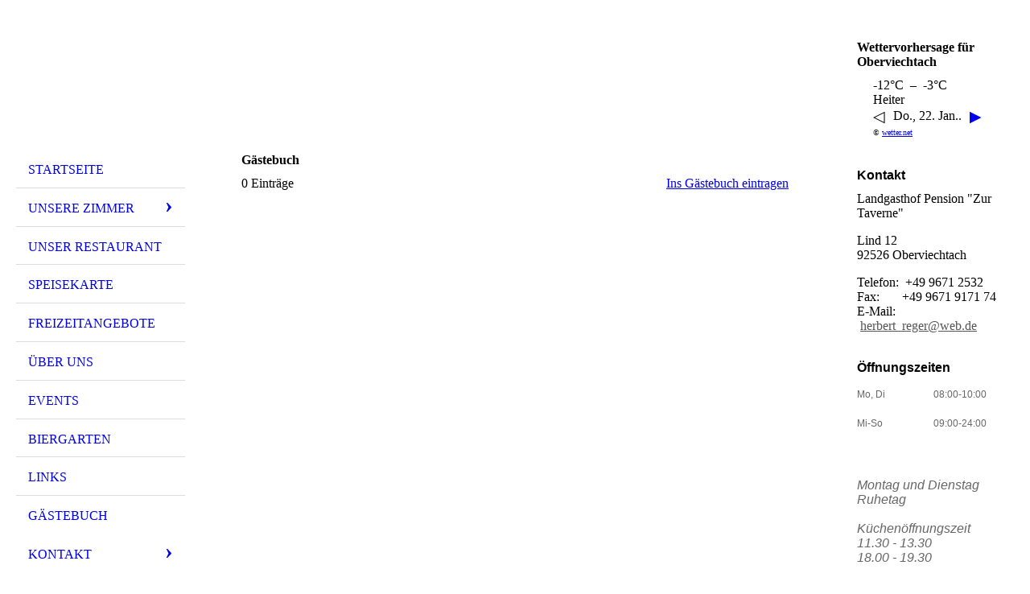

--- FILE ---
content_type: text/html; charset=utf-8
request_url: http://landgasthof-zur-taverne.de/Gaestebuch;session=dfa3277e8eec2500a5e7d20e8f457a71&focus=2245300_v7z3Yv5S_PROD&path=show?subaction=getList&page_no=1&entries_per_page=10
body_size: 38228
content:
<!DOCTYPE html><html lang="de-DE"><head><meta http-equiv="Content-Type" content="text/html; charset=UTF-8"><title>  - Gästebuch</title><meta name="description" content="Platz für Ihren Slogan"><meta content="  - Gästebuch" property="og:title"><meta content="website" property="og:type"><meta content="http://landgasthof-zur-taverne.de/Gaestebuch" property="og:url"><style>
                            .untrustedWidgetFrame {
                            width           : 300px;
                            height          : 200px;
                            border          : 0;
                            }
                        </style><script>
                            window.beng = window.beng || {};

                            window.beng.env = {
                            language : "de",
                            country : "DE",
                            mode : "deploy",
                            context : "page",
                            pageId : "000000944384",
                            scope : "1559993",
                            isProtected: false,
                            navigationText : "Gästebuch",
                            instance : "1",
                            common_prefix : "//my.cm4all.net",
                            design_common : "//my.cm4all.net/beng/designs/",
                            design_template : "sys/cm_dh_076",
                            path_design : "//my.cm4all.net/beng/designs/data/sys/cm_dh_076/",
                            path_res : "//my.cm4all.net/res/",
                            path_bengres : "//my.cm4all.net/beng/res/",
                            masterDomain : "",
                            preferredDomain : "",
                            preprocessHostingUri : function(uri) {
                            
                                return uri || "";
                            
                            },
                            hideEmptyAreas: false
                            };
                            </script><script src="//my.cm4all.net/cm4all-beng-proxy/beng-proxy.js"></script><link type="text/css" rel="stylesheet" href="https://cdn-eu.c4t.cc/pool/font-awesome/4.7.0/css/font-awesome.min.css"/>
<link type="text/css" rel="stylesheet" href="//my.cm4all.net/res/js/lib/css/popup-guistrap.css" /><link rel="stylesheet" type="text/css" href="//my.cm4all.net/.cm4all/res/static/libcm4all-js-widget/3.85.43/css/widget-runtime.css" />
<link rel="stylesheet" type="text/css" href="//my.cm4all.net/.cm4all/res/static/beng-editor/3.0.44/css/deploy.css" />
<link rel="stylesheet" type="text/css" href="//my.cm4all.net/.cm4all/res/static/libcm4all-js-widget/3.85.43/css/slideshow-common.css" />
<script src="//my.cm4all.net/.cm4all/res/static/jquery-1.7/jquery.js"></script><script src="//my.cm4all.net/.cm4all/res/static/prototype-1.7.3/prototype.js"></script><script src="//my.cm4all.net/.cm4all/res/static/jslib/1.0.2/js/legacy.js"></script><script src="//my.cm4all.net/.cm4all/res/static/libcm4all-js-widget/3.85.43/js/widget-runtime.js"></script>
<script src="//my.cm4all.net/.cm4all/res/static/libcm4all-js-widget/3.85.43/js/slideshow-common.js"></script>
<script src="//my.cm4all.net/.cm4all/res/static/beng-editor/3.0.44/js/deploy.js"></script>
<script type="text/javascript" src="//my.cm4all.net/.cm4all/uro/assets/js/uro-min.js"></script><script>
                            (function() {
                                var linkElem = document.querySelector('link[href$="guistrap.css"], link[href$="guistrap.min.css"]');
                                if (linkElem) {
                                    linkElem.disabled = true;
                                    setTimeout(
                                            function() {
                                                linkElem.disabled = false ;
                                            },
                                            7500
                                    )
                                }
                            })();
                        </script><script>
                            window.cm_ensureFloatingSpace = function() {
                                jQuery(".cm_widget.cm_widget_float_left, .cm_widget.cm_widget_float_right").each(function (i, w) {
                                    w = jQuery(w);
                                    if (w.attr("data-original-width")) {
                                        w.css("width", w.attr("data-original-width")); // reset to original width
                                        w.removeAttr("data-original-width");
                                    }
                                    if (w.closest(".cm-container-small, .cm-container-medium").length > 0) {
                                        if (w.parent().innerWidth() - w.outerWidth() < 150 ||
                                            (w.attr("id").indexOf("FLMNGO_cm4all_com_widgets_Hamweather") >= 0 && w.outerWidth() < 150)) {
                                            if (!w.attr("data-original-width")) {
                                                w.attr("data-original-width", w[0].style.width); // store original width
                                            }
                                            w.css("width", "100%");
                                        }
                                    }
                                });
                            };
                            jQuery(window).resize(window.cm_ensureFloatingSpace);
                            jQuery(document).ready(window.cm_ensureFloatingSpace);
                        </script><script>
                      jQuery(document).ready(function() {
                        var as = jQuery(".cm_anchor");
                        as.each(function() {
                          var a = jQuery(this);
                          var t = a.attr("title");
                          a.hover(
                            function() {a.removeAttr("title");},
                            function() {if(t) a.attr({title: t});});});
                      });
                    </script><meta name="viewport" content="width=device-width, initial-scale=1"><link rel="stylesheet" type="text/css" href="//my.cm4all.net/.cm4all/designs/static/sys/cm_dh_076/1686182877.97/css/main.css"><link rel="stylesheet" type="text/css" href="//my.cm4all.net/.cm4all/designs/static/sys/cm_dh_076/1686182877.97/css/responsive.css"><link rel="stylesheet" type="text/css" href="//my.cm4all.net/.cm4all/designs/static/sys/cm_dh_076/1686182877.97/css/cm-templates-global-style.css"><script type="text/javascript" language="javascript" src="//my.cm4all.net/.cm4all/designs/static/sys/cm_dh_076/1686182877.97/js/initialise.js"></script><script type="text/javascript" language="javascript" src="//my.cm4all.net/.cm4all/designs/static/sys/cm_dh_076/1686182877.97/js/showhide_subnavigation.js"></script><script type="text/javascript" language="javascript" src="//my.cm4all.net/.cm4all/designs/static/sys/cm_dh_076/1686182877.97/js/cm-templates-global-script.js"></script><!--[if lt IE 8]>
        	<link rel="stylesheet" type="text/css" href="//my.cm4all.net/beng/designs/data/sys/cm_dh_076/css/ie8.css" />
        <![endif]--><!--$Id: template.xsl 1832 2012-03-01 10:37:09Z dominikh $--><link href="/.cm4all/handler.php/vars.css?v=20251028092411" type="text/css" rel="stylesheet"><script>
                            jQuery(document).ready(function () {
                                if (navigator.userAgent && navigator.userAgent.indexOf("Android 2.3") != -1) {
                                    jQuery(".cm-background-effects").css("position", "absolute"); // (PBT: #4187)
                                }
                            });
                            </script><style  type="text/css">.cm-logo {background-image: none;background-position: 0% 20%;
background-size: 65% auto;
background-repeat: no-repeat;
      }</style><script  type="text/javascript">window.cmLogoWidgetId = "CM_cm4all_com_widgets_Logo_7610284";
            window.cmLogoGetCommonWidget = function (){
                return new cm4all.Common.Widget({
            base    : "/Gaestebuch",
            session : "",
            frame   : "",
            path    : "CM_cm4all_com_widgets_Logo_7610284"
        })
            };
            window.logoConfiguration = {
                "cm-logo-x" : "0%",
        "cm-logo-y" : "20%",
        "cm-logo-v" : "2.0",
        "cm-logo-w" : "65%",
        "cm-logo-h" : "auto",
        "cm-logo-di" : "sys/cm_dh_076",
        "cm-logo-u" : "uro-service://",
        "cm-logo-k" : "%7B%22serviceId%22%3A%220%22%2C%22path%22%3A%22%2FDesignvorlage%22%2C%22name%22%3A%22design_0021-092-logo-01.png%22%2C%22type%22%3A%22image%2Fpng%22%2C%22size%22%3A2131%2C%22start%22%3A%2216b22890c2b%22%2C%22width%22%3A413%2C%22height%22%3A63%7D",
        "cm-logo-bc" : "",
        "cm-logo-ln" : "",
        "cm-logo-ln$" : "",
        "cm-logo-hi" : true
        ,
        _logoBaseUrl : "uro-service:\/\/",
        _logoPath : "%7B%22serviceId%22%3A%220%22%2C%22path%22%3A%22%2FDesignvorlage%22%2C%22name%22%3A%22design_0021-092-logo-01.png%22%2C%22type%22%3A%22image%2Fpng%22%2C%22size%22%3A2131%2C%22start%22%3A%2216b22890c2b%22%2C%22width%22%3A413%2C%22height%22%3A63%7D"
        };
				document.observe('dom:loaded', function() {
					var containers = document.querySelectorAll("[cm_type=logo], [id=logo], .cm-logo");
          for (var i = 0; i < containers.length; i++) {
            var container = containers[i];
            if (container && window.beng && beng.env && beng.env.hideEmptyAreas) {
              if (beng.env.mode != "edit") {
                container.addClassName("cm_empty");
              } else {
                container.addClassName("cm_empty_editor");
              }
            }
          }
				});
			</script><link rel="icon" href="data:;base64,iVBORw0KGgo="/><style id="cm_table_styles">

            /*CM19a0fc8c03141f8558efacf78_begin*/

            #CM19a0fc8c03141f8558efacf78_div {
            margin: 0;
            padding: 0;
            
                width: 100%;
                max-width: 100%;
            
            }

            #CM19a0fc8c03141f8558efacf78 {
            border-spacing: 0px;
            
                width: 100%;
            
                margin: 10px -5px; /* negativ margins to place the outer td paddings outside the parent div */
            
                text-align: left;
            
                table-layout: fixed;
            
                width: calc(100% + 10px);
            
            }
            #CM19a0fc8c03141f8558efacf78 tr.cm_table {
            
                vertical-align: top;
            
            }
            #CM19a0fc8c03141f8558efacf78 td.cm_table {
            padding: 5px;
            
            }
            #CM19a0fc8c03141f8558efacf78 tr.cm_table.cm_firstrow td.cm_table {
            border-top: 0;
            }
            #CM19a0fc8c03141f8558efacf78 tr.cm_table.cm_lastrow td.cm_table {
            border-bottom: 0;
            }
            #CM19a0fc8c03141f8558efacf78 td.cm_table.cm_firstcol {
            border-left: 0;
            }
            #CM19a0fc8c03141f8558efacf78 td.cm_table.cm_lastcol {
            border-right: 0;
            }
            /*CM19a0fc8c03141f8558efacf78_end*/
        </style><style id="cm_background_queries"></style></head><body class=" device-desktop cm-deploy"><div class="cm-background"></div><div class="cm-background-video"></div><div class="cm-background-effects"></div><div class="cm-templates-container"><div class="cm-kv-0 cm_can_be_empty" id="keyvisual"></div><div id="page_wrapper"><div class="content_wrapper" id="container_content"><div id="navigation_wrapper"><div class="cm-logo cm_can_be_empty" id="logo"> </div><div id="nav-mobile-heading"><a href="">Navigation</a></div><div class="navi" id="cm_navigation"><ul id="cm_mainnavigation"><li id="cm_navigation_pid_944352"><a title="Startseite" href="/Startseite" class="cm_anchor">Startseite</a></li><li id="cm_navigation_pid_944372" class="cm_has_subnavigation"><a title="Unsere Zimmer" href="/Unsere-Zimmer" class="cm_anchor">Unsere Zimmer</a><ul class="cm_subnavigation" id="cm_subnavigation_pid_944372"><li id="cm_navigation_pid_944373"><a title="Preise" href="/Unsere-Zimmer/Preise" class="cm_anchor">Preise</a></li></ul></li><li id="cm_navigation_pid_944374"><a title="Unser Restaurant" href="/Unser-Restaurant" class="cm_anchor">Unser Restaurant</a></li><li id="cm_navigation_pid_944376"><a title="Speisekarte" href="/Speisekarte" class="cm_anchor">Speisekarte</a></li><li id="cm_navigation_pid_944377"><a title="Freizeitangebote" href="/Freizeitangebote" class="cm_anchor">Freizeitangebote</a></li><li id="cm_navigation_pid_944378"><a title="Über uns" href="/Ueber-uns" class="cm_anchor">Über uns</a></li><li id="cm_navigation_pid_944379"><a title="Events" href="/Events" class="cm_anchor">Events</a></li><li id="cm_navigation_pid_944380"><a title="Biergarten" href="/kanal360-de/taverne-biergarten" class="cm_anchor">Biergarten</a></li><li id="cm_navigation_pid_944381"><a title="Links" href="/Links" class="cm_anchor">Links</a></li><li id="cm_navigation_pid_944384" class="cm_current"><a title="Gästebuch" href="/Gaestebuch" class="cm_anchor">Gästebuch</a></li><li id="cm_navigation_pid_944385" class="cm_has_subnavigation"><a title="Kontakt" href="/Kontakt" class="cm_anchor">Kontakt</a><ul class="cm_subnavigation" id="cm_subnavigation_pid_944385"><li id="cm_navigation_pid_944386"><a title="Öffnungszeiten" href="/Kontakt/Oeffnungszeiten" class="cm_anchor">Öffnungszeiten</a></li><li id="cm_navigation_pid_944387"><a title="Anfahrt" href="/Kontakt/Anfahrt" class="cm_anchor">Anfahrt</a></li><li id="cm_navigation_pid_944388"><a title="Impressum" href="/Kontakt/Impressum" class="cm_anchor">Impressum</a></li></ul></li></ul></div></div><div class="cm-template-content" id="content_wrapper"><div class="cm-templates-title-container cm_can_be_empty" id="title_wrapper"><h1 class="title cm_can_be_empty cm-templates-heading__title" id="title" style=""> </h1><h2 class="subtitle cm_can_be_empty cm-templates-heading__subtitle" id="subtitle" style=""> </h2></div><div class="content_main_dho cm-template-content__main append cm-templates-text" id="content_main" data-cm-hintable="yes"><div class="clearFloating" style="clear:both;height: 0px; width: auto;"></div><div id="widgetcontainer_S4BPRD_cm4all_com_widgets_Guestbook_7614182" class="
					cm_widget_block
					cm_widget cm4all_com_widgets_Guestbook cm_widget_block_center" style="width:100%; max-width:100%; "><div class="cm_widget_anchor"><a name="S4BPRD_cm4all_com_widgets_Guestbook_7614182" id="widgetanchor_S4BPRD_cm4all_com_widgets_Guestbook_7614182"><!--cm4all.com.widgets.Guestbook--></a></div><div class="cm4all-guestbook-widget" style="text-align:left;"><script type="text/javascript">
		(function(){
		        var localUri = "/.cm4all/widgetres.php/cm4all.com.widgets.Guestbook/";
			Common.loadCss(localUri + "/css/commonwidgets.css");
			Common.loadCss(localUri + "/css/guestbook.css");
			
			if ( Prototype.Browser.IE )
				if ( location.href.lastIndexOf("#gbanchor") != -1 )
					window.location.hash = "gbanchor";

			Common.requireLibrary(
				[localUri + "/js/input_helper.js"],
				onGuestbookScriptsLoaded
			);

			function onGuestbookScriptsLoaded() {
				jQuery(document).ready(function() {
					cm4all.input_helper.setMaxLengthHandler("gb_comment", "gb_comment_status",
						2048);
				});
			}
		})();
	</script><script type="text/javascript">/* <![CDATA[ */ 
    			window.guestbook_widget_show = new Common.Widget({
                                        path: 'S4BPRD_cm4all_com_widgets_Guestbook_7614182',
                                        base: '/Gaestebuch',
                                        session: '',
                                        frame: ''
    						        });
    		

    		function gb_addEntry()  {
    			var error = false;
    			var form = $("guestbookAddEntry");
    			var name = $F( form[ "name" ] );
    			if ( name == "" ) {
    				$("gb_name_text").addClassName("cw_error");
    				error = true;
    			} else {
    				$("gb_name_text").removeClassName("cw_error");
    			}

    			var theMessage =  $F( form[ "text" ] );
    			if ( theMessage == "" ) {
    				$("gb_comment_text").addClassName("cw_error");
    				error = true;
    			} else {
    				$("gb_comment_text").removeClassName("cw_error");
    			}

    			var email = $F( form[ "email" ] );
    			var newsletter = "f";
    			if ( form[ "newsletter" ] ) {
    				newsletter = $F( form[ "newsletter" ] );
    				if ( !newsletter || newsletter != "t" )
    					newsletter = "f";
    			}

    			var emailText = $("gb_email_text");

    			// TODO : check email better for something usefull.
    			if ( newsletter == "t" ) {
    				if ( email == "" ) {
    					emailText.addClassName("cw_error");
    					error = true;
    				} else {
    					emailText.removeClassName("cw_error");
    				}
    			} else {
    				emailText.removeClassName("cw_error");
    			}

    			var eudsgvo = "f";
    			if ( form[ "eudsgvo" ] ) {
    				eudsgvo = $F( form[ "eudsgvo" ] );
    				if ( !eudsgvo || eudsgvo != "t" ) {
    					$("eudsgvotext").addClassName("cw_error");
    					error = true;
					} else {
						$("eudsgvotext").removeClassName("cw_error");
					}
    			}

    			var errorDiv = $("gb_errorMsg");

    			if ( error ) {
    				errorDiv.addClassName("cw_error");
    				errorDiv.innerHTML="Sie haben nicht alle Pflichtfelder ausgefüllt. Bitte überprüfen Sie Ihre Eingaben.";
    				return;
    			} else {
    				errorDiv.removeClassName("cw_error");
    				errorDiv.innerHTML="";
    			}


    			window.guestbook_widget_show.doRequest(
    				"", {
    					method:		"post",
    					parameters: {
    						subaction  : "addEntry",
    						name       : name,
    						firstname  : $F( form[ "firstname" ] ),
    						text       : theMessage,
    						email      : email,
    						homepage   : "",
    						newsletter : newsletter,
							gbid       : "8af71312262b799acd1a3b9d335b1cbc",
							token      : "hsmvAFEw0Vze/iOItOaxwuGCUw/K06lDkeHz6EotDtbHJcs49ucVtEhADfFwfIzeuUpMCwcVMfzGSvuTQvsSATUttaP9k5SjNU5nhTt1hfQmXpjZEN2i0NbA64eS+3IC7Rq7Kzt6+uP9L1uQEHiRe2zr37AEPbn9qC0+32wWOGzIJjpcECgcFcCp43xIJRlE",
    						__host__   : window.location.hostname
    					},
    					onSuccess:	gb_onEntryAdded.bind()
    			}, {}, true);
    		}

			function gb_onEntryAdded( res ) {
				if ( res.responseText.startsWith("ERROR") ) {
					alert("Der Gästebucheintrag konnte nicht gespeichert werden."+ res.responseText.replace(/ERROR/,""));
				} else if ( res.responseText.startsWith("WAIT") ) {
					alert("Ihr Gästebucheintrag wurde versendet und wird umgehend nach Freigabe durch den Homepage-Betreiber veröffentlicht.");
				}

				location.href = location.href.replace("#gbanchor", "")+"#gbanchor";
				location.reload();
			}

    		function gb_toggleAddEntry() {
    			var div = $("gb_addEntryDiv");
    			var addEntryButton = $("gb_addEntryButton");
    			if ( div.style.visibility == "visible" ) {
    				// hide entry div, show link to add an entry.
    				// first remove error classes, may be still there
    				$("gb_comment_text").removeClassName("cw_error");
    				$("gb_email_text").removeClassName("cw_error");
    				$("gb_name_text").removeClassName("cw_error");
    				var errorDiv = $("gb_errorMsg");
    				errorDiv.removeClassName("cw_error");
    				errorDiv.innerHTML="";

    				addEntryButton.style.visibility = "visible";
    				div.style.visibility = "hidden";
    				div.style.height = "1px";
    			} else {
    				addEntryButton.style.visibility = "hidden";
    				div.style.visibility = "visible";
    				div.style.height = "";

    				// see bug 3284 and check if it is still needed
					var md = $("gb_newMessageDiv");
					if ( md )
						md.hide().show();
				}
			}

			function gb_toggleStarOnEmail(checkbox) {
				var emailText = $("gb_email_text").innerHTML;
				var i = emailText.lastIndexOf(" *");
				if ( checkbox.checked ) {
					// add " *" if not present
					if ( emailText.substr(emailText.length - 2, emailText.length) != " *" ) {
						emailText += " *";
						$("gb_email_text").innerHTML = emailText;
					}
				} else {
					// remove " *" from the end if present
					if ( emailText.substr(emailText.length - 2, emailText.length) == " *" ) {
						$("gb_email_text").innerHTML = emailText.substr(0, emailText.length - 2);
					}
				}
			}

		/* ]]> */</script><a name="gbanchor" id="gbanchor"></a><div style="padding-top:5px; padding-bottom:5px;"><div><div id="gb_addEntryDiv" style="visibility:hidden;height:1px;"><h2>Neuer Eintrag</h2><form id="guestbookAddEntry" action="#"><input name="subaction" type="hidden" value="addEntry" /><input name="referrer" type="hidden" value="" /><input name="redirect" type="hidden" value="" /><input name="accountId" type="hidden" value="" /><input name="instanceId" type="hidden" value="" /><input name="ctimestamp" type="hidden" value="" /><input name="LC" type="hidden" value="" /><div id="gb_errorMsg"> </div><div class="cm_guestbook_form_field"><label for="gb_firstname"><span>Vorname:</span></label><input type="text" name="firstname" id="gb_firstname" value="" /></div><div class="cm_guestbook_form_field"><label for="gb_name"><span id="gb_name_text">Nachname: *</span></label><input type="text" name="name" id="gb_name" value="" /></div><div class="cm_guestbook_form_field"><label for="gb_email"><span id="gb_email_text">E-Mail:</span></label><input type="text" name="email" id="gb_email" value="" /></div><div class="cm_guestbook_form_field"><label for="gb_comment" style="vertical-align: top;"><span id="gb_comment_text">Ihr Eintrag: *</span></label><textarea name="text" id="gb_comment" rows="7" cols="35"></textarea><div style="text-align: right; padding-right: 5px;"><span id="gb_comment_status" style="font-size: smaller; font-style: italic;"></span></div></div><div class="cm_guestbook_form_field"><input type="checkbox" id="eudsgvo" name="eudsgvo" value="t" /><label for="eudsgvo" id="eudsgvotext" class="cm_guestbook_checkbox_label">Ich erkläre mich mit der Verarbeitung der eingegebenen Daten sowie der Datenschutzerklärung einverstanden. *</label><script type="text/javascript" defer="defer">
							$("eudsgvo").checked = false;
						</script></div><div style="margin-top:16px;text-align:center;"><button type="button" onclick="gb_addEntry();return false;">Eintragen</button> 
					<a href="javascript:void();" onclick="gb_toggleAddEntry();return false;">Abbrechen</a></div></form></div></div></div><h2 class="cm-h1">Gästebuch</h2><div id="gblist" style="width:100%;"><div><div style="float:left">0 Einträge</div><div style="float:right"><a href="javascript:void(0);" id="gb_addEntryButton" onclick="gb_toggleAddEntry()">Ins Gästebuch eintragen</a></div></div><div style="clear:both"></div><div class="cw_hr"></div><div><div style="float:left"><div></div></div><div style="float:right"></div></div><div style="clear:both"></div></div></div></div><div style="clear: both;" id="cm_bottom_clearer" contenteditable="false"></div></div></div><div class="cm-templates-sidebar-container append cm_can_be_empty" id="content_sidebar"><div class="sidebar cm_can_be_empty" id="widgetbar_site_1" data-cm-hintable="yes"><div id="widgetcontainer_S4BPRD_cm4all_com_widgets_Weather_7611687" class="
					cm_widget_block
					cm_widget cm4all_com_widgets_Weather cm_widget_block_center" style="width:100%; max-width:100%; "><div class="cm_widget_anchor"><a name="S4BPRD_cm4all_com_widgets_Weather_7611687" id="widgetanchor_S4BPRD_cm4all_com_widgets_Weather_7611687"><!--cm4all.com.widgets.Weather--></a></div><script type="text/javascript">
            function openExternal() {
                var url = "http://www.wetter.net";
                var wnd = window.open(url, "external",
                "width=860,height=600,scrollbars=yes,resizable=yes,toolbar=yes,location=yes,status=yes");
                wnd.focus();
            }
  </script><h3>Wettervorhersage für Oberviechtach</h3><div class="forecastContainer" style="postion:relative;"><div style="&#10;                    display:block&#10;                ;top:0px;left:0px;width:180px;padding:0px;margin:0px;" class="forecast forecast_1"><table style="padding:0;" cellspacing="0" cellpadding="0"><tbody><tr><td style="padding-right:20px;"><img alt="" border="0" src="/.cm4all/widgetres.php/cm4all.com.widgets.Weather/wf-sym-3.gif?version=1766407036784" /></td><td>-12°C&nbsp;&nbsp;&ndash;&nbsp;&nbsp;-3°C<br />Heiter<br /><table style="padding:0;" cellpadding="0" cellspacing="0"><tbody><tr><td style="width:25px;vertical-align:middle;"><span style="font-size:120%; padding-right:5px;">◁</span></td><td style="text-align: center;"><div style="min-width:65px;">Do., 22. Jan..</div></td><td style="width:25px; text-align:right;vertical-align:middle;"><span style="font-size:120%; padding-left:5px;"><a onclick="switchFPage(this, 2);return false;" href="#" style="text-decoration:none;">▶</a></span></td></tr></tbody></table><div style="font-size:x-small;margin-top:3px">&copy;&nbsp;<a onclick="openExternal();return false;" onfocus="this.blur()" href="javascript:">wetter.net</a></div></td></tr></tbody></table></div><div style="&#10;                    display:none&#10;                ;top:0px;left:0px;width:180px;padding:0px;margin:0px;" class="forecast forecast_2"><table style="padding:0;" cellspacing="0" cellpadding="0"><tbody><tr><td style="padding-right:20px;"><img alt="" border="0" src="/.cm4all/widgetres.php/cm4all.com.widgets.Weather/wf-sym-5.gif?version=1766407036784" /></td><td>-10°C&nbsp;&nbsp;&ndash;&nbsp;&nbsp;-2°C<br />Bewölkt<br /><table style="padding:0;" cellpadding="0" cellspacing="0"><tbody><tr><td style="width:25px;vertical-align:middle;"><span style="font-size:120%; padding-right:5px;"><a onclick="switchFPage(this, 1);return false;" href="#" style="text-decoration:none;">◀</a></span></td><td style="text-align: center;"><div style="min-width:65px;">Fr., 23. Jan..</div></td><td style="width:25px; text-align:right;vertical-align:middle;"><span style="font-size:120%; padding-left:5px;"><a onclick="switchFPage(this, 3);return false;" href="#" style="text-decoration:none;">▶</a></span></td></tr></tbody></table><div style="font-size:x-small;margin-top:3px">&copy;&nbsp;<a onclick="openExternal();return false;" onfocus="this.blur()" href="javascript:">wetter.net</a></div></td></tr></tbody></table></div><div style="&#10;                    display:none&#10;                ;top:0px;left:0px;width:180px;padding:0px;margin:0px;" class="forecast forecast_3"><table style="padding:0;" cellspacing="0" cellpadding="0"><tbody><tr><td style="padding-right:20px;"><img alt="" border="0" src="/.cm4all/widgetres.php/cm4all.com.widgets.Weather/wf-sym-4.gif?version=1766407036784" /></td><td>-8°C&nbsp;&nbsp;&ndash;&nbsp;&nbsp;-2°C<br />Wolkig<br /><table style="padding:0;" cellpadding="0" cellspacing="0"><tbody><tr><td style="width:25px;vertical-align:middle;"><span style="font-size:120%; padding-right:5px;"><a onclick="switchFPage(this, 2);return false;" href="#" style="text-decoration:none;">◀</a></span></td><td style="text-align: center;"><div style="min-width:65px;">Sa., 24. Jan..</div></td><td style="width:25px; text-align:right;vertical-align:middle;"><span style="font-size:120%; padding-left:5px;">▷</span></td></tr></tbody></table><div style="font-size:x-small;margin-top:3px">&copy;&nbsp;<a onclick="openExternal();return false;" onfocus="this.blur()" href="javascript:">wetter.net</a></div></td></tr></tbody></table></div></div>
             <script type="text/javascript">
             /* <![CDATA[ */ 
            

                window.switchFPage=function(elem, page) {
                    jQuery(elem).closest(".forecastContainer").find(".forecast").each(function(i,e){jQuery(e).hide();});
                    jQuery(jQuery(elem).closest(".forecastContainer").find(".forecast_" + page)).show();
                    return;
                }

            
            
             /* ]]> */
             </script>
             </div><p><span style="background-color: transparent;"> </span></p><h2 style="font-size: 16px; font-family: Verdana, Verdana, Geneva, sans-serif;"><span style="background-color: transparent;">Kontakt</span></h2><p><span style="background-color: transparent;">Landgasthof Pension "Zur Taverne"</span></p><p><span style="background-color: transparent;">Lind 12<br>92526 Oberviechtach</span></p><p><span style="background-color: transparent;">Telefon:  +49 9671 2532<br>Fax:       +49 9671 9171 74<br>E-Mail:   <a href="mailto:herbert_reger@web.de" style="color: #555555;" class="cm_anchor">herbert_reger@web.de</a><br><br></span></p><h3 style="font-family: Verdana, Verdana, Geneva, sans-serif;"><span style="background-color: transparent;">Öffnungszeiten</span></h3><table id="CM19a0fc8c03141f8558efacf78" style="color: #666666; font-family: Arial, Helvetica, sans-serif; font-size: 12px; font-style: normal; font-weight: 400;" class="cm_table"><tbody class="cm_table"><tr class="cm_table cm_firstrow"><td class="cm_table cm_firstcol"><p><span style="background-color: transparent;">Mo, Di </span></p></td><td class="cm_table cm_lastcol"><p><span style="background-color: transparent;">08:00-10:00</span></p></td></tr><tr class="cm_table cm_lastrow"><td class="cm_table cm_firstcol"><p><span style="background-color: transparent;">Mi-So </span></p></td><td class="cm_table cm_lastcol"><p><span style="background-color: transparent;">09:00-24:00</span></p></td></tr></tbody></table><p><br></p><p style="color: #666666; font-family: Arial, Helvetica, sans-serif;"><em style="background-color: transparent;">Montag und Dienstag Ruhetag<br><br>Küchenöffnungszeit<br>11.30 - 13.30<br>18.00 - 19.30</em></p></div><div class="sidebar cm_can_be_empty" id="widgetbar_page_1" data-cm-hintable="yes"><p> </p></div><div class="sidebar cm_can_be_empty" id="widgetbar_site_2" data-cm-hintable="yes"><p style="text-align: center;"><span style="font-size: large; font-family: Arial, sans-serif;"> Mach mal<br></span><span style="font-size: large;">Urlaub im</span></p><p> </p><div id="widgetcontainer_S4BPRD_cm4all_com_widgets_UroPhoto_7613333" class="
					cm_widget_block
					cm_widget cm4all_com_widgets_UroPhoto cm_widget_block_center" style="width:100%; max-width:65px; "><div class="cm_widget_anchor"><a name="S4BPRD_cm4all_com_widgets_UroPhoto_7613333" id="widgetanchor_S4BPRD_cm4all_com_widgets_UroPhoto_7613333"><!--cm4all.com.widgets.UroPhoto--></a></div><div xmlns="http://www.w3.org/1999/xhtml" style="width:100%;height:100%;" id="uroPhotoOuterS4BPRD_cm4all_com_widgets_UroPhoto_7613333"><picture><source srcset="/.cm4all/uproc.php/0/.photo.png/picture-2600?_=19a0fadd1a8 1x, /.cm4all/uproc.php/0/photo.png?_=19a0fadd1a8 2x" media="(min-width:1300px)"><source srcset="/.cm4all/uproc.php/0/.photo.png/picture-1600?_=19a0fadd1a8 1x, /.cm4all/uproc.php/0/.photo.png/picture-2600?_=19a0fadd1a8 2x" media="(min-width:800px)"><source srcset="/.cm4all/uproc.php/0/.photo.png/picture-1200?_=19a0fadd1a8 1x, /.cm4all/uproc.php/0/.photo.png/picture-1600?_=19a0fadd1a8 2x" media="(min-width:600px)"><source srcset="/.cm4all/uproc.php/0/.photo.png/picture-800?_=19a0fadd1a8 1x, /.cm4all/uproc.php/0/.photo.png/picture-1200?_=19a0fadd1a8 2x" media="(min-width:400px)"><source srcset="/.cm4all/uproc.php/0/.photo.png/picture-400?_=19a0fadd1a8 1x, /.cm4all/uproc.php/0/.photo.png/picture-800?_=19a0fadd1a8 2x" media="(min-width:200px)"><source srcset="/.cm4all/uproc.php/0/.photo.png/picture-200?_=19a0fadd1a8 1x, /.cm4all/uproc.php/0/.photo.png/picture-400?_=19a0fadd1a8 2x" media="(min-width:100px)"><img src="/.cm4all/uproc.php/0/.photo.png/picture-200?_=19a0fadd1a8" data-uro-original="/.cm4all/uproc.php/0/photo.png?_=19a0fadd1a8" onerror="uroGlobal().util.error(this, '', 'uro-widget')" data-uro-width="65" data-uro-height="62" alt="" style="width:100%;" title="" loading="lazy"></picture><span></span></div></div><p style="text-align: center;"><span style="font-family: Arial, Helvetica, Geneva, sans-serif, sans-serif; font-size: large; background-color: #fffab3;">Oberpfälze</span><span style="font-family: Arial, Helvetica, Geneva, sans-serif, sans-serif; font-size: large; background-color: #fffab3;">r</span><br><span style="font-family: Arial, Helvetica, Geneva, sans-serif, sans-serif; font-size: large; background-color: #fffab3;">Wald</span></p></div><div class="sidebar cm_can_be_empty" id="widgetbar_page_2" data-cm-hintable="yes"><p> </p></div></div><div class="clear"> </div></div><div class="cm-templates-footer cm_can_be_empty" id="footer_wrapper"><div class="content_wrapper cm_can_be_empty" id="footer" data-cm-hintable="yes"><div style="text-align: center;"><br></div><div style="text-align: center;"><span style="background-color: transparent;"><span style="color: #666666;"><a href="/Startseite" style="color: #555555;" class="cm_anchor">Startseite</a><span style="font-family: Arial, Helvetica, sans-serif;"> | </span><a href="/Kontakt/Impressum" style="color: #555555;" class="cm_anchor">Impressum</a><span style="font-family: Arial, Helvetica, sans-serif;"> | </span><a href="/Kontakt" style="color: #555555;" class="cm_anchor">Kontakt</a><span style="font-family: Arial, Helvetica, sans-serif;"> |</span><a href="/Kontakt/Anfahrt" style="color: #555555;" class="cm_anchor">Anfahrt</a><span style="font-family: Arial, Helvetica, sans-serif;"> | </span><a href="mailto:%20herbert_reger%40web.de?subject=Interessante%20Webseite%20entdeckt!&amp;body=Ich%20habe%20eine%20interessante%20Webseite%20entdeckt.%20Hier%20ist%20der%20Link%3A%20http%3A%2F%2F15599934735.cm4allbusiness.de" style="font-family: Arial, Helvetica, sans-serif; color: #555555;" class="cm_anchor">Seite weiterempfehlen</a></span><br><span style="color: #666666; font-family: Arial, Helvetica, sans-serif;">Letzte Änderung: 28.10.2025 | ©  2025</span></span></div></div></div></div></div><div class="cm_widget_anchor"><a name="CM_cm4all_com_widgets_CookiePolicy_7610285" id="widgetanchor_CM_cm4all_com_widgets_CookiePolicy_7610285"><!--cm4all.com.widgets.CookiePolicy--></a></div><script data-tracking="true" data-cookie-settings-enabled="false" src="/.cm4all/widgetres.php/cm4all.com.widgets.CookiePolicy/show.js?v=1766407036784" defer="defer" id="cookieSettingsScript"></script><noscript ><div style="position:absolute;bottom:0;" id="statdiv"><img alt="" height="1" width="1" src="//my.cm4all.net/.cm4all/_pixel.img?site=1031679-e9-pkzQw&amp;page=pid_944384&amp;path=%2FGaestebuch&amp;nt=G%C3%A4stebuch"/></div></noscript><script  type="text/javascript">//<![CDATA[
            document.body.insertAdjacentHTML('beforeend', '<div style="position:absolute;bottom:0;" id="statdiv"><img alt="" height="1" width="1" src="//my.cm4all.net/.cm4all/_pixel.img?site=1031679-e9-pkzQw&amp;page=pid_944384&amp;path=%2FGaestebuch&amp;nt=G%C3%A4stebuch&amp;domain='+escape(document.location.hostname)+'&amp;ref='+escape(document.referrer)+'"/></div>');
        //]]></script><script type="application/x-cm4all-cookie-consent" data-code="&lt;style&gt;
.socialBookmarks {   text-align: left !important; }



 &lt;/style&gt;"></script><div  style="display: none;" id="keyvisualWidgetVideosContainer"></div><style  type="text/css"></style><style  type="text/css">
			#keyvisual {
				overflow: hidden;
			}
			.kv-video-wrapper {
				width: 100%;
				height: 100%;
				position: relative;
			}
			</style><script  type="text/javascript">
				jQuery(document).ready(function() {
					function moveTempVideos(slideshow, isEditorMode) {
						var videosContainer = document.getElementById('keyvisualWidgetVideosContainer');
						if (videosContainer) {
							while (videosContainer.firstChild) {
								var div = videosContainer.firstChild;
								var divPosition = div.className.substring('cm-kv-0-tempvideo-'.length);
								if (isEditorMode && parseInt(divPosition) > 1) {
									break;
								}
								videosContainer.removeChild(div);
								if (div.nodeType == Node.ELEMENT_NODE) {
									var pos = '';
									if (slideshow) {
										pos = '-' + divPosition;
									}
									var kv = document.querySelector('.cm-kv-0' + pos);
									if (kv) {
										if (!slideshow) {
											var wrapperDiv = document.createElement("div"); 
											wrapperDiv.setAttribute("class", "kv-video-wrapper");
											kv.insertBefore(wrapperDiv, kv.firstChild);
											kv = wrapperDiv;
										}
										while (div.firstChild) {
											kv.appendChild(div.firstChild);
										}
										if (!slideshow) {
											break;
										}
									}
								}
							}
						}
					}

					function kvClickAction(mode, href) {
						if (mode == 'internal') {
							window.location.href = href;
						} else if (mode == 'external') {
							var a = document.createElement('a');
							a.href = href;
							a.target = '_blank';
							a.rel = 'noreferrer noopener';
							a.click();
						}
					}

					var keyvisualElement = jQuery("[cm_type=keyvisual]");
					if(keyvisualElement.length == 0){
						keyvisualElement = jQuery("#keyvisual");
					}
					if(keyvisualElement.length == 0){
						keyvisualElement = jQuery("[class~=cm-kv-0]");
					}
				
					moveTempVideos(false, false);
					var video = document.querySelector('#keyvisual video');
					if (video) {
						video.play();
					}
				
				var containers = document.querySelectorAll("[cm_type=keyvisual], [id=keyvisual], .cm-keyvisual");
				for (var i = 0; i < containers.length; i++) {
					var container = containers[i];
					if (container && window.beng && beng.env && beng.env.hideEmptyAreas) {
						if (beng.env.mode != "edit") {
						container.addClassName("cm_empty");
						} else {
						container.addClassName("cm_empty_editor");
						}
					}
				}
				
			});
		</script></body></html>


--- FILE ---
content_type: text/css
request_url: https://my.cm4all.net/.cm4all/designs/static/sys/cm_dh_076/1686182877.97/css/main.css
body_size: 1479
content:
:root{--cm-templates-bp-tablet:1279}
#page_wrapper h1,#page_wrapper h2,#page_wrapper h3,#page_wrapper h4,#page_wrapper h5,#page_wrapper h6{margin:0 0 .7em 0}
#page_wrapper p,#page_wrapper code,#page_wrapper pre,#page_wrapper kbd{margin:0 0 1em 0}
#page_wrapper li ul,#page_wrapper li ol{margin:0 1em}
#page_wrapper ul,#page_wrapper ol{margin:0 1em 1em 1em;padding:0}
#page_wrapper dl{margin:0 0 1em 0}
#page_wrapper dd{margin-left:1em}
a{outline:0}
html,body{margin:0;padding:0;width:100%;height:100%}
#page_wrapper .clear{clear:both}
#content_main ul,#content_main ol{padding-left:20px;overflow:unset}
body:not(.cm-edit){height:100%}
body:not(.cm-edit) .cm-templates-container,body:not(.cm-edit) #page_wrapper{height:100%}
body:not(.cm-edit) #page_wrapper{display:flex;flex-direction:column}
body:not(.cm-edit) .content_wrapper{flex:1 0 auto}
body:not(.cm-edit) .cm-templates-footer{flex-shrink:0}
#keyvisual{display:none}
.cm-template-keyvisual__media,.cm-slides-addon{background-repeat:no-repeat}
.content_wrapper{width:1260px;margin:auto;padding-top:20px}
#content_wrapper.cm-templates-title{padding-top:25px}
#navigation_wrapper{float:left;width:230px;margin-right:20px;padding-bottom:40px;z-index:10}
#content_wrapper{width:680px;float:left;z-index:5;padding:0 40px 40px 40px}
.cm_fullwidth #content_wrapper{width:calc(100% - 330px)}
#content_sidebar{float:right;width:180px;padding:25px;margin-left:20px}
#title_wrapper{height:auto;padding:25px 10px 40px 10px;box-sizing:border-box;-ms-word-break:normal;word-break:break-word;-webkit-hyphens:auto;-moz-hyphens:auto;-ms-hyphens:auto;hyphens:auto;word-wrap:break-word}
#title_wrapper h1#title{text-align:center;padding:0;margin:0;text-transform:uppercase}
#title_wrapper h2#subtitle{text-align:center;padding:0;margin:0}
#logo{width:180px;height:116px;border:0;margin:25px}
#logo.cm_empty{display:none}
#navigation_wrapper #nav-mobile-heading{display:none;font-weight:bold;text-transform:uppercase;padding-bottom:10px;padding-top:10px}
#navigation_wrapper #nav-mobile-heading a{display:inline-block;padding:0 20px;text-decoration:none}
#cm_navigation a{text-decoration:none;text-align:left}
#cm_navigation>ul{list-style-type:none;margin:0;padding:0;width:100%}
#cm_navigation ul>li{display:block;margin:0;position:relative;padding:0 10px;transition-property:background-color;transition-duration:1000ms;-ms-word-break:normal;word-break:break-word;-webkit-hyphens:auto;-moz-hyphens:auto;-ms-hyphens:auto;hyphens:auto;word-wrap:break-word}
#cm_navigation ul>li>a{display:block;text-transform:uppercase;padding:1em 15px .8em 15px;border-bottom:1px solid #dcdcdc;transition-property:border-bottom-color;transition-duration:1000ms}
#cm_navigation ul>li:last-child>a{border-bottom:1px solid transparent}
#cm_navigation ul>li.cm_current>a,#cm_navigation ul>li:hover>a{border-bottom:1px solid transparent}
#cm_navigation>ul>li>ul{display:none;z-index:300}
#cm_navigation>ul>li:hover>ul{display:block}
#cm_navigation>ul>li.cm_has_subnavigation>a:after{content:'›';display:inline-block;float:right;font-weight:bold;font-size:180%;margin-top:-0.4em}
#cm_navigation>ul>li>ul{list-style-type:none;text-align:left;margin:0;padding:0;position:absolute;top:0;left:100%;min-width:100%}
#cm_navigation>ul>li>ul>li>ul{display:none;z-index:10}
#cm_navigation>ul>li>ul>li.cm_has_subnavigation>a:after{content:'›';display:inline-block;float:right;font-weight:bold;font-size:180%;margin-top:-0.4em}
#cm_navigation>ul>li>ul>li:hover>ul{display:block}
#cm_navigation>ul>li>ul>li>ul{list-style-type:none;text-align:left;margin:0;padding:0;position:absolute;top:0;left:100%;min-width:100%}
.cm-template-content__main p .cm_anchor{display:inline-block;word-wrap:break-word}
#content_sidebar>div{margin-bottom:30px}
#content_sidebar h1{padding:0 0 5px 0}
#footer_wrapper{margin-top:80px;padding:25px 0;overflow-wrap:break-word}
#footer_wrapper a{margin:0 25px;text-transform:uppercase}
select option{color:#333}
@media only screen and (max-width:767px) and (orientation :portrait){.cm-templates-heading__title,.cm-templates-heading__title span{font-size:8vw !important}
.cm-templates-heading__subtitle,.cm-templates-heading__subtitle span{font-size:6vw !important}
}
@media only screen and (max-width:767px) and (orientation :landscape){.cm-templates-heading__title,.cm-templates-heading__title span{font-size:6vw !important}
.cm-templates-heading__subtitle,.cm-templates-heading__subtitle span{font-size:4vw !important}
}
@media only screen and (min-width:768px) and (max-width:1280px) and (orientation :portrait){.cm-templates-heading__title,.cm-templates-heading__title span{font-size:5vw !important}
.cm-templates-heading__subtitle,.cm-templates-heading__subtitle span{font-size:3vw !important}
}
@media only screen and (min-width:768px) and (max-width:1280px) and (orientation :landscape){.cm-templates-heading__title,.cm-templates-heading__title span{font-size:4vw !important}
.cm-templates-heading__subtitle,.cm-templates-heading__subtitle span{font-size:2vw !important}
}